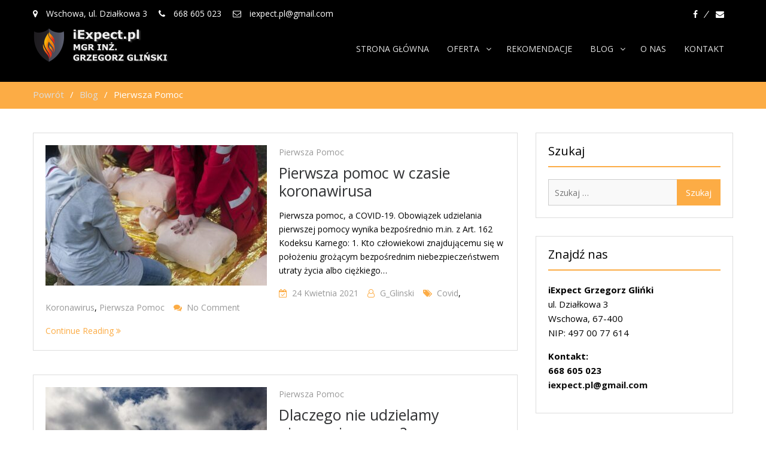

--- FILE ---
content_type: text/html; charset=UTF-8
request_url: https://www.iexpect.pl/category/pierwsza-pomoc/
body_size: 16221
content:
<!DOCTYPE html> <html lang="pl-PL" prefix="og: http://ogp.me/ns# fb: http://ogp.me/ns/fb# website: http://ogp.me/ns/website#"><head>
	    <meta charset="UTF-8">
    <meta name="viewport" content="width=device-width, initial-scale=1">
    <link rel="profile" href="https://gmpg.org/xfn/11">
    <link rel="pingback" href="https://www.iexpect.pl/xmlrpc.php">
    <meta name='robots' content='index, follow, max-image-preview:large, max-snippet:-1, max-video-preview:-1' />

	<!-- This site is optimized with the Yoast SEO plugin v20.11 - https://yoast.com/wordpress/plugins/seo/ -->
	<title>Pierwsza Pomoc | iExpect.pl</title>
	<link rel="canonical" href="https://www.iexpect.pl/category/pierwsza-pomoc/" />
	<meta property="og:locale" content="pl_PL" />
	<meta property="og:type" content="article" />
	<meta property="og:title" content="Pierwsza Pomoc | iExpect.pl" />
	<meta property="og:url" content="https://www.iexpect.pl/category/pierwsza-pomoc/" />
	<meta property="og:site_name" content="iExpect.pl" />
	<meta name="twitter:card" content="summary_large_image" />
	<script type="application/ld+json" class="yoast-schema-graph">{"@context":"https://schema.org","@graph":[{"@type":"CollectionPage","@id":"https://www.iexpect.pl/category/pierwsza-pomoc/","url":"https://www.iexpect.pl/category/pierwsza-pomoc/","name":"Pierwsza Pomoc | iExpect.pl","isPartOf":{"@id":"https://www.iexpect.pl/#website"},"primaryImageOfPage":{"@id":"https://www.iexpect.pl/category/pierwsza-pomoc/#primaryimage"},"image":{"@id":"https://www.iexpect.pl/category/pierwsza-pomoc/#primaryimage"},"thumbnailUrl":"https://www.iexpect.pl/wp-content/uploads/2021/03/resuscitation-4215647_1280.jpg","breadcrumb":{"@id":"https://www.iexpect.pl/category/pierwsza-pomoc/#breadcrumb"},"inLanguage":"pl-PL"},{"@type":"ImageObject","inLanguage":"pl-PL","@id":"https://www.iexpect.pl/category/pierwsza-pomoc/#primaryimage","url":"https://www.iexpect.pl/wp-content/uploads/2021/03/resuscitation-4215647_1280.jpg","contentUrl":"https://www.iexpect.pl/wp-content/uploads/2021/03/resuscitation-4215647_1280.jpg","width":1024,"height":681},{"@type":"BreadcrumbList","@id":"https://www.iexpect.pl/category/pierwsza-pomoc/#breadcrumb","itemListElement":[{"@type":"ListItem","position":1,"name":"Strona główna","item":"https://www.iexpect.pl/"},{"@type":"ListItem","position":2,"name":"Pierwsza Pomoc"}]},{"@type":"WebSite","@id":"https://www.iexpect.pl/#website","url":"https://www.iexpect.pl/","name":"iExpect.pl","description":"Profesjonalne usługi BHP i PPOŻ","publisher":{"@id":"https://www.iexpect.pl/#organization"},"potentialAction":[{"@type":"SearchAction","target":{"@type":"EntryPoint","urlTemplate":"https://www.iexpect.pl/?s={search_term_string}"},"query-input":"required name=search_term_string"}],"inLanguage":"pl-PL"},{"@type":"Organization","@id":"https://www.iexpect.pl/#organization","name":"iExpect Grzegorz Gliński","url":"https://www.iexpect.pl/","logo":{"@type":"ImageObject","inLanguage":"pl-PL","@id":"https://www.iexpect.pl/#/schema/logo/image/","url":"https://www.iexpect.pl/wp-content/uploads/2018/07/logo-DUZE-e1530700958585.png","contentUrl":"https://www.iexpect.pl/wp-content/uploads/2018/07/logo-DUZE-e1530700958585.png","width":85,"height":94,"caption":"iExpect Grzegorz Gliński"},"image":{"@id":"https://www.iexpect.pl/#/schema/logo/image/"},"sameAs":["https://www.facebook.com/iexpectglinski/"]}]}</script>
	<!-- / Yoast SEO plugin. -->


<link rel='dns-prefetch' href='//fonts.googleapis.com' />
<link rel="alternate" type="application/rss+xml" title="iExpect.pl &raquo; Kanał z wpisami" href="https://www.iexpect.pl/feed/" />
<link rel="alternate" type="application/rss+xml" title="iExpect.pl &raquo; Kanał z komentarzami" href="https://www.iexpect.pl/comments/feed/" />
<link rel="alternate" type="application/rss+xml" title="iExpect.pl &raquo; Kanał z wpisami zaszufladkowanymi do kategorii Pierwsza Pomoc" href="https://www.iexpect.pl/category/pierwsza-pomoc/feed/" />
		<!-- This site uses the Google Analytics by ExactMetrics plugin v8.1.0 - Using Analytics tracking - https://www.exactmetrics.com/ -->
							<script src="//www.googletagmanager.com/gtag/js?id=G-P44PGF398H"  data-cfasync="false" data-wpfc-render="false" type="text/javascript" async></script>
			<script data-cfasync="false" data-wpfc-render="false" type="text/javascript">
				var em_version = '8.1.0';
				var em_track_user = true;
				var em_no_track_reason = '';
								var ExactMetricsDefaultLocations = {"page_location":"https:\/\/www.iexpect.pl\/category\/pierwsza-pomoc\/"};
				if ( typeof ExactMetricsPrivacyGuardFilter === 'function' ) {
					var ExactMetricsLocations = (typeof ExactMetricsExcludeQuery === 'object') ? ExactMetricsPrivacyGuardFilter( ExactMetricsExcludeQuery ) : ExactMetricsPrivacyGuardFilter( ExactMetricsDefaultLocations );
				} else {
					var ExactMetricsLocations = (typeof ExactMetricsExcludeQuery === 'object') ? ExactMetricsExcludeQuery : ExactMetricsDefaultLocations;
				}

								var disableStrs = [
										'ga-disable-G-P44PGF398H',
									];

				/* Function to detect opted out users */
				function __gtagTrackerIsOptedOut() {
					for (var index = 0; index < disableStrs.length; index++) {
						if (document.cookie.indexOf(disableStrs[index] + '=true') > -1) {
							return true;
						}
					}

					return false;
				}

				/* Disable tracking if the opt-out cookie exists. */
				if (__gtagTrackerIsOptedOut()) {
					for (var index = 0; index < disableStrs.length; index++) {
						window[disableStrs[index]] = true;
					}
				}

				/* Opt-out function */
				function __gtagTrackerOptout() {
					for (var index = 0; index < disableStrs.length; index++) {
						document.cookie = disableStrs[index] + '=true; expires=Thu, 31 Dec 2099 23:59:59 UTC; path=/';
						window[disableStrs[index]] = true;
					}
				}

				if ('undefined' === typeof gaOptout) {
					function gaOptout() {
						__gtagTrackerOptout();
					}
				}
								window.dataLayer = window.dataLayer || [];

				window.ExactMetricsDualTracker = {
					helpers: {},
					trackers: {},
				};
				if (em_track_user) {
					function __gtagDataLayer() {
						dataLayer.push(arguments);
					}

					function __gtagTracker(type, name, parameters) {
						if (!parameters) {
							parameters = {};
						}

						if (parameters.send_to) {
							__gtagDataLayer.apply(null, arguments);
							return;
						}

						if (type === 'event') {
														parameters.send_to = exactmetrics_frontend.v4_id;
							var hookName = name;
							if (typeof parameters['event_category'] !== 'undefined') {
								hookName = parameters['event_category'] + ':' + name;
							}

							if (typeof ExactMetricsDualTracker.trackers[hookName] !== 'undefined') {
								ExactMetricsDualTracker.trackers[hookName](parameters);
							} else {
								__gtagDataLayer('event', name, parameters);
							}
							
						} else {
							__gtagDataLayer.apply(null, arguments);
						}
					}

					__gtagTracker('js', new Date());
					__gtagTracker('set', {
						'developer_id.dNDMyYj': true,
											});
					if ( ExactMetricsLocations.page_location ) {
						__gtagTracker('set', ExactMetricsLocations);
					}
										__gtagTracker('config', 'G-P44PGF398H', {"forceSSL":"true"} );
															window.gtag = __gtagTracker;										(function () {
						/* https://developers.google.com/analytics/devguides/collection/analyticsjs/ */
						/* ga and __gaTracker compatibility shim. */
						var noopfn = function () {
							return null;
						};
						var newtracker = function () {
							return new Tracker();
						};
						var Tracker = function () {
							return null;
						};
						var p = Tracker.prototype;
						p.get = noopfn;
						p.set = noopfn;
						p.send = function () {
							var args = Array.prototype.slice.call(arguments);
							args.unshift('send');
							__gaTracker.apply(null, args);
						};
						var __gaTracker = function () {
							var len = arguments.length;
							if (len === 0) {
								return;
							}
							var f = arguments[len - 1];
							if (typeof f !== 'object' || f === null || typeof f.hitCallback !== 'function') {
								if ('send' === arguments[0]) {
									var hitConverted, hitObject = false, action;
									if ('event' === arguments[1]) {
										if ('undefined' !== typeof arguments[3]) {
											hitObject = {
												'eventAction': arguments[3],
												'eventCategory': arguments[2],
												'eventLabel': arguments[4],
												'value': arguments[5] ? arguments[5] : 1,
											}
										}
									}
									if ('pageview' === arguments[1]) {
										if ('undefined' !== typeof arguments[2]) {
											hitObject = {
												'eventAction': 'page_view',
												'page_path': arguments[2],
											}
										}
									}
									if (typeof arguments[2] === 'object') {
										hitObject = arguments[2];
									}
									if (typeof arguments[5] === 'object') {
										Object.assign(hitObject, arguments[5]);
									}
									if ('undefined' !== typeof arguments[1].hitType) {
										hitObject = arguments[1];
										if ('pageview' === hitObject.hitType) {
											hitObject.eventAction = 'page_view';
										}
									}
									if (hitObject) {
										action = 'timing' === arguments[1].hitType ? 'timing_complete' : hitObject.eventAction;
										hitConverted = mapArgs(hitObject);
										__gtagTracker('event', action, hitConverted);
									}
								}
								return;
							}

							function mapArgs(args) {
								var arg, hit = {};
								var gaMap = {
									'eventCategory': 'event_category',
									'eventAction': 'event_action',
									'eventLabel': 'event_label',
									'eventValue': 'event_value',
									'nonInteraction': 'non_interaction',
									'timingCategory': 'event_category',
									'timingVar': 'name',
									'timingValue': 'value',
									'timingLabel': 'event_label',
									'page': 'page_path',
									'location': 'page_location',
									'title': 'page_title',
									'referrer' : 'page_referrer',
								};
								for (arg in args) {
																		if (!(!args.hasOwnProperty(arg) || !gaMap.hasOwnProperty(arg))) {
										hit[gaMap[arg]] = args[arg];
									} else {
										hit[arg] = args[arg];
									}
								}
								return hit;
							}

							try {
								f.hitCallback();
							} catch (ex) {
							}
						};
						__gaTracker.create = newtracker;
						__gaTracker.getByName = newtracker;
						__gaTracker.getAll = function () {
							return [];
						};
						__gaTracker.remove = noopfn;
						__gaTracker.loaded = true;
						window['__gaTracker'] = __gaTracker;
					})();
									} else {
										console.log("");
					(function () {
						function __gtagTracker() {
							return null;
						}

						window['__gtagTracker'] = __gtagTracker;
						window['gtag'] = __gtagTracker;
					})();
									}
			</script>
				<!-- / Google Analytics by ExactMetrics -->
		<script type="text/javascript">
window._wpemojiSettings = {"baseUrl":"https:\/\/s.w.org\/images\/core\/emoji\/14.0.0\/72x72\/","ext":".png","svgUrl":"https:\/\/s.w.org\/images\/core\/emoji\/14.0.0\/svg\/","svgExt":".svg","source":{"concatemoji":"https:\/\/www.iexpect.pl\/wp-includes\/js\/wp-emoji-release.min.js?ver=6.2.8"}};
/*! This file is auto-generated */
!function(e,a,t){var n,r,o,i=a.createElement("canvas"),p=i.getContext&&i.getContext("2d");function s(e,t){p.clearRect(0,0,i.width,i.height),p.fillText(e,0,0);e=i.toDataURL();return p.clearRect(0,0,i.width,i.height),p.fillText(t,0,0),e===i.toDataURL()}function c(e){var t=a.createElement("script");t.src=e,t.defer=t.type="text/javascript",a.getElementsByTagName("head")[0].appendChild(t)}for(o=Array("flag","emoji"),t.supports={everything:!0,everythingExceptFlag:!0},r=0;r<o.length;r++)t.supports[o[r]]=function(e){if(p&&p.fillText)switch(p.textBaseline="top",p.font="600 32px Arial",e){case"flag":return s("\ud83c\udff3\ufe0f\u200d\u26a7\ufe0f","\ud83c\udff3\ufe0f\u200b\u26a7\ufe0f")?!1:!s("\ud83c\uddfa\ud83c\uddf3","\ud83c\uddfa\u200b\ud83c\uddf3")&&!s("\ud83c\udff4\udb40\udc67\udb40\udc62\udb40\udc65\udb40\udc6e\udb40\udc67\udb40\udc7f","\ud83c\udff4\u200b\udb40\udc67\u200b\udb40\udc62\u200b\udb40\udc65\u200b\udb40\udc6e\u200b\udb40\udc67\u200b\udb40\udc7f");case"emoji":return!s("\ud83e\udef1\ud83c\udffb\u200d\ud83e\udef2\ud83c\udfff","\ud83e\udef1\ud83c\udffb\u200b\ud83e\udef2\ud83c\udfff")}return!1}(o[r]),t.supports.everything=t.supports.everything&&t.supports[o[r]],"flag"!==o[r]&&(t.supports.everythingExceptFlag=t.supports.everythingExceptFlag&&t.supports[o[r]]);t.supports.everythingExceptFlag=t.supports.everythingExceptFlag&&!t.supports.flag,t.DOMReady=!1,t.readyCallback=function(){t.DOMReady=!0},t.supports.everything||(n=function(){t.readyCallback()},a.addEventListener?(a.addEventListener("DOMContentLoaded",n,!1),e.addEventListener("load",n,!1)):(e.attachEvent("onload",n),a.attachEvent("onreadystatechange",function(){"complete"===a.readyState&&t.readyCallback()})),(e=t.source||{}).concatemoji?c(e.concatemoji):e.wpemoji&&e.twemoji&&(c(e.twemoji),c(e.wpemoji)))}(window,document,window._wpemojiSettings);
</script>
<style type="text/css">
img.wp-smiley,
img.emoji {
	display: inline !important;
	border: none !important;
	box-shadow: none !important;
	height: 1em !important;
	width: 1em !important;
	margin: 0 0.07em !important;
	vertical-align: -0.1em !important;
	background: none !important;
	padding: 0 !important;
}
</style>
	<link rel='stylesheet' id='font-awesome-css' href='https://www.iexpect.pl/wp-content/plugins/pt-theme-addon/assets/font-awesome/css/font-awesome.min.css?ver=4.7.0' type='text/css' media='all' />
<link rel='stylesheet' id='pt-theme-addon-style-css' href='https://www.iexpect.pl/wp-content/plugins/pt-theme-addon/assets/pt-style.css?ver=6.2.8' type='text/css' media='all' />
<link rel='stylesheet' id='wp-block-library-css' href='https://www.iexpect.pl/wp-includes/css/dist/block-library/style.min.css?ver=6.2.8' type='text/css' media='all' />
<link rel='stylesheet' id='classic-theme-styles-css' href='https://www.iexpect.pl/wp-includes/css/classic-themes.min.css?ver=6.2.8' type='text/css' media='all' />
<style id='global-styles-inline-css' type='text/css'>
body{--wp--preset--color--black: #000000;--wp--preset--color--cyan-bluish-gray: #abb8c3;--wp--preset--color--white: #ffffff;--wp--preset--color--pale-pink: #f78da7;--wp--preset--color--vivid-red: #cf2e2e;--wp--preset--color--luminous-vivid-orange: #ff6900;--wp--preset--color--luminous-vivid-amber: #fcb900;--wp--preset--color--light-green-cyan: #7bdcb5;--wp--preset--color--vivid-green-cyan: #00d084;--wp--preset--color--pale-cyan-blue: #8ed1fc;--wp--preset--color--vivid-cyan-blue: #0693e3;--wp--preset--color--vivid-purple: #9b51e0;--wp--preset--gradient--vivid-cyan-blue-to-vivid-purple: linear-gradient(135deg,rgba(6,147,227,1) 0%,rgb(155,81,224) 100%);--wp--preset--gradient--light-green-cyan-to-vivid-green-cyan: linear-gradient(135deg,rgb(122,220,180) 0%,rgb(0,208,130) 100%);--wp--preset--gradient--luminous-vivid-amber-to-luminous-vivid-orange: linear-gradient(135deg,rgba(252,185,0,1) 0%,rgba(255,105,0,1) 100%);--wp--preset--gradient--luminous-vivid-orange-to-vivid-red: linear-gradient(135deg,rgba(255,105,0,1) 0%,rgb(207,46,46) 100%);--wp--preset--gradient--very-light-gray-to-cyan-bluish-gray: linear-gradient(135deg,rgb(238,238,238) 0%,rgb(169,184,195) 100%);--wp--preset--gradient--cool-to-warm-spectrum: linear-gradient(135deg,rgb(74,234,220) 0%,rgb(151,120,209) 20%,rgb(207,42,186) 40%,rgb(238,44,130) 60%,rgb(251,105,98) 80%,rgb(254,248,76) 100%);--wp--preset--gradient--blush-light-purple: linear-gradient(135deg,rgb(255,206,236) 0%,rgb(152,150,240) 100%);--wp--preset--gradient--blush-bordeaux: linear-gradient(135deg,rgb(254,205,165) 0%,rgb(254,45,45) 50%,rgb(107,0,62) 100%);--wp--preset--gradient--luminous-dusk: linear-gradient(135deg,rgb(255,203,112) 0%,rgb(199,81,192) 50%,rgb(65,88,208) 100%);--wp--preset--gradient--pale-ocean: linear-gradient(135deg,rgb(255,245,203) 0%,rgb(182,227,212) 50%,rgb(51,167,181) 100%);--wp--preset--gradient--electric-grass: linear-gradient(135deg,rgb(202,248,128) 0%,rgb(113,206,126) 100%);--wp--preset--gradient--midnight: linear-gradient(135deg,rgb(2,3,129) 0%,rgb(40,116,252) 100%);--wp--preset--duotone--dark-grayscale: url('#wp-duotone-dark-grayscale');--wp--preset--duotone--grayscale: url('#wp-duotone-grayscale');--wp--preset--duotone--purple-yellow: url('#wp-duotone-purple-yellow');--wp--preset--duotone--blue-red: url('#wp-duotone-blue-red');--wp--preset--duotone--midnight: url('#wp-duotone-midnight');--wp--preset--duotone--magenta-yellow: url('#wp-duotone-magenta-yellow');--wp--preset--duotone--purple-green: url('#wp-duotone-purple-green');--wp--preset--duotone--blue-orange: url('#wp-duotone-blue-orange');--wp--preset--font-size--small: 13px;--wp--preset--font-size--medium: 20px;--wp--preset--font-size--large: 36px;--wp--preset--font-size--x-large: 42px;--wp--preset--spacing--20: 0.44rem;--wp--preset--spacing--30: 0.67rem;--wp--preset--spacing--40: 1rem;--wp--preset--spacing--50: 1.5rem;--wp--preset--spacing--60: 2.25rem;--wp--preset--spacing--70: 3.38rem;--wp--preset--spacing--80: 5.06rem;--wp--preset--shadow--natural: 6px 6px 9px rgba(0, 0, 0, 0.2);--wp--preset--shadow--deep: 12px 12px 50px rgba(0, 0, 0, 0.4);--wp--preset--shadow--sharp: 6px 6px 0px rgba(0, 0, 0, 0.2);--wp--preset--shadow--outlined: 6px 6px 0px -3px rgba(255, 255, 255, 1), 6px 6px rgba(0, 0, 0, 1);--wp--preset--shadow--crisp: 6px 6px 0px rgba(0, 0, 0, 1);}:where(.is-layout-flex){gap: 0.5em;}body .is-layout-flow > .alignleft{float: left;margin-inline-start: 0;margin-inline-end: 2em;}body .is-layout-flow > .alignright{float: right;margin-inline-start: 2em;margin-inline-end: 0;}body .is-layout-flow > .aligncenter{margin-left: auto !important;margin-right: auto !important;}body .is-layout-constrained > .alignleft{float: left;margin-inline-start: 0;margin-inline-end: 2em;}body .is-layout-constrained > .alignright{float: right;margin-inline-start: 2em;margin-inline-end: 0;}body .is-layout-constrained > .aligncenter{margin-left: auto !important;margin-right: auto !important;}body .is-layout-constrained > :where(:not(.alignleft):not(.alignright):not(.alignfull)){max-width: var(--wp--style--global--content-size);margin-left: auto !important;margin-right: auto !important;}body .is-layout-constrained > .alignwide{max-width: var(--wp--style--global--wide-size);}body .is-layout-flex{display: flex;}body .is-layout-flex{flex-wrap: wrap;align-items: center;}body .is-layout-flex > *{margin: 0;}:where(.wp-block-columns.is-layout-flex){gap: 2em;}.has-black-color{color: var(--wp--preset--color--black) !important;}.has-cyan-bluish-gray-color{color: var(--wp--preset--color--cyan-bluish-gray) !important;}.has-white-color{color: var(--wp--preset--color--white) !important;}.has-pale-pink-color{color: var(--wp--preset--color--pale-pink) !important;}.has-vivid-red-color{color: var(--wp--preset--color--vivid-red) !important;}.has-luminous-vivid-orange-color{color: var(--wp--preset--color--luminous-vivid-orange) !important;}.has-luminous-vivid-amber-color{color: var(--wp--preset--color--luminous-vivid-amber) !important;}.has-light-green-cyan-color{color: var(--wp--preset--color--light-green-cyan) !important;}.has-vivid-green-cyan-color{color: var(--wp--preset--color--vivid-green-cyan) !important;}.has-pale-cyan-blue-color{color: var(--wp--preset--color--pale-cyan-blue) !important;}.has-vivid-cyan-blue-color{color: var(--wp--preset--color--vivid-cyan-blue) !important;}.has-vivid-purple-color{color: var(--wp--preset--color--vivid-purple) !important;}.has-black-background-color{background-color: var(--wp--preset--color--black) !important;}.has-cyan-bluish-gray-background-color{background-color: var(--wp--preset--color--cyan-bluish-gray) !important;}.has-white-background-color{background-color: var(--wp--preset--color--white) !important;}.has-pale-pink-background-color{background-color: var(--wp--preset--color--pale-pink) !important;}.has-vivid-red-background-color{background-color: var(--wp--preset--color--vivid-red) !important;}.has-luminous-vivid-orange-background-color{background-color: var(--wp--preset--color--luminous-vivid-orange) !important;}.has-luminous-vivid-amber-background-color{background-color: var(--wp--preset--color--luminous-vivid-amber) !important;}.has-light-green-cyan-background-color{background-color: var(--wp--preset--color--light-green-cyan) !important;}.has-vivid-green-cyan-background-color{background-color: var(--wp--preset--color--vivid-green-cyan) !important;}.has-pale-cyan-blue-background-color{background-color: var(--wp--preset--color--pale-cyan-blue) !important;}.has-vivid-cyan-blue-background-color{background-color: var(--wp--preset--color--vivid-cyan-blue) !important;}.has-vivid-purple-background-color{background-color: var(--wp--preset--color--vivid-purple) !important;}.has-black-border-color{border-color: var(--wp--preset--color--black) !important;}.has-cyan-bluish-gray-border-color{border-color: var(--wp--preset--color--cyan-bluish-gray) !important;}.has-white-border-color{border-color: var(--wp--preset--color--white) !important;}.has-pale-pink-border-color{border-color: var(--wp--preset--color--pale-pink) !important;}.has-vivid-red-border-color{border-color: var(--wp--preset--color--vivid-red) !important;}.has-luminous-vivid-orange-border-color{border-color: var(--wp--preset--color--luminous-vivid-orange) !important;}.has-luminous-vivid-amber-border-color{border-color: var(--wp--preset--color--luminous-vivid-amber) !important;}.has-light-green-cyan-border-color{border-color: var(--wp--preset--color--light-green-cyan) !important;}.has-vivid-green-cyan-border-color{border-color: var(--wp--preset--color--vivid-green-cyan) !important;}.has-pale-cyan-blue-border-color{border-color: var(--wp--preset--color--pale-cyan-blue) !important;}.has-vivid-cyan-blue-border-color{border-color: var(--wp--preset--color--vivid-cyan-blue) !important;}.has-vivid-purple-border-color{border-color: var(--wp--preset--color--vivid-purple) !important;}.has-vivid-cyan-blue-to-vivid-purple-gradient-background{background: var(--wp--preset--gradient--vivid-cyan-blue-to-vivid-purple) !important;}.has-light-green-cyan-to-vivid-green-cyan-gradient-background{background: var(--wp--preset--gradient--light-green-cyan-to-vivid-green-cyan) !important;}.has-luminous-vivid-amber-to-luminous-vivid-orange-gradient-background{background: var(--wp--preset--gradient--luminous-vivid-amber-to-luminous-vivid-orange) !important;}.has-luminous-vivid-orange-to-vivid-red-gradient-background{background: var(--wp--preset--gradient--luminous-vivid-orange-to-vivid-red) !important;}.has-very-light-gray-to-cyan-bluish-gray-gradient-background{background: var(--wp--preset--gradient--very-light-gray-to-cyan-bluish-gray) !important;}.has-cool-to-warm-spectrum-gradient-background{background: var(--wp--preset--gradient--cool-to-warm-spectrum) !important;}.has-blush-light-purple-gradient-background{background: var(--wp--preset--gradient--blush-light-purple) !important;}.has-blush-bordeaux-gradient-background{background: var(--wp--preset--gradient--blush-bordeaux) !important;}.has-luminous-dusk-gradient-background{background: var(--wp--preset--gradient--luminous-dusk) !important;}.has-pale-ocean-gradient-background{background: var(--wp--preset--gradient--pale-ocean) !important;}.has-electric-grass-gradient-background{background: var(--wp--preset--gradient--electric-grass) !important;}.has-midnight-gradient-background{background: var(--wp--preset--gradient--midnight) !important;}.has-small-font-size{font-size: var(--wp--preset--font-size--small) !important;}.has-medium-font-size{font-size: var(--wp--preset--font-size--medium) !important;}.has-large-font-size{font-size: var(--wp--preset--font-size--large) !important;}.has-x-large-font-size{font-size: var(--wp--preset--font-size--x-large) !important;}
.wp-block-navigation a:where(:not(.wp-element-button)){color: inherit;}
:where(.wp-block-columns.is-layout-flex){gap: 2em;}
.wp-block-pullquote{font-size: 1.5em;line-height: 1.6;}
</style>
<link rel='stylesheet' id='business-point-fonts-css' href='https://fonts.googleapis.com/css?family=Open+Sans%3A400%2C700%2C900%2C400italic%2C700italic%2C900italic%7CRaleway%3A400%2C500%2C700%2C900%2C400italic%2C700italic%2C900italic&#038;subset=latin%2Clatin-ext' type='text/css' media='all' />
<link rel='stylesheet' id='jquery-meanmenu-css' href='https://www.iexpect.pl/wp-content/themes/business-point/assets/third-party/meanmenu/meanmenu.css?ver=6.2.8' type='text/css' media='all' />
<link rel='stylesheet' id='jquery-slick-css' href='https://www.iexpect.pl/wp-content/themes/business-point/assets/third-party/slick/slick.css?ver=1.6.0' type='text/css' media='all' />
<link rel='stylesheet' id='business-point-style-css' href='https://www.iexpect.pl/wp-content/themes/business-point/style.css?ver=6.2.8' type='text/css' media='all' />
<script type='text/javascript' src='https://www.iexpect.pl/wp-includes/js/jquery/jquery.min.js?ver=3.6.4' id='jquery-core-js'></script>
<script type='text/javascript' src='https://www.iexpect.pl/wp-includes/js/jquery/jquery-migrate.min.js?ver=3.4.0' id='jquery-migrate-js'></script>
<script type='text/javascript' src='https://www.iexpect.pl/wp-content/plugins/pt-theme-addon/assets/jquery.mixitup.min.js?ver=1.5.5' id='jquery-mixitup-js'></script>
<script type='text/javascript' src='https://www.iexpect.pl/wp-content/plugins/pt-theme-addon/assets/filter.js?ver=1.0.0' id='pt-theme-addon-filter-js'></script>
<script type='text/javascript' src='https://www.iexpect.pl/wp-content/plugins/google-analytics-dashboard-for-wp/assets/js/frontend-gtag.min.js?ver=8.1.0' id='exactmetrics-frontend-script-js'></script>
<script data-cfasync="false" data-wpfc-render="false" type="text/javascript" id='exactmetrics-frontend-script-js-extra'>/* <![CDATA[ */
var exactmetrics_frontend = {"js_events_tracking":"true","download_extensions":"zip,mp3,mpeg,pdf,docx,pptx,xlsx,rar","inbound_paths":"[{\"path\":\"\\\/go\\\/\",\"label\":\"affiliate\"},{\"path\":\"\\\/recommend\\\/\",\"label\":\"affiliate\"}]","home_url":"https:\/\/www.iexpect.pl","hash_tracking":"false","v4_id":"G-P44PGF398H"};/* ]]> */
</script>
<link rel="https://api.w.org/" href="https://www.iexpect.pl/wp-json/" /><link rel="alternate" type="application/json" href="https://www.iexpect.pl/wp-json/wp/v2/categories/33" /><link rel="EditURI" type="application/rsd+xml" title="RSD" href="https://www.iexpect.pl/xmlrpc.php?rsd" />
<link rel="wlwmanifest" type="application/wlwmanifest+xml" href="https://www.iexpect.pl/wp-includes/wlwmanifest.xml" />


<!-- Open Graph data is managed by Alex MacArthur's Complete Open Graph plugin. (v3.4.5) -->
<!-- https://wordpress.org/plugins/complete-open-graph/ -->
<meta property='og:site_name' content='iExpect.pl' />
<meta property='og:url' content='https://www.iexpect.pl' />
<meta property='og:locale' content='pl_PL' />
<meta property='og:description' content='Profesjonalne usługi BHP i PPOŻ' />
<meta property='og:title' content='iExpect.pl' />
<meta property='og:type' content='website' />
<meta name='twitter:card' content='summary' />
<meta name='twitter:title' content='iExpect.pl' />
<meta name='twitter:description' content='Profesjonalne usługi BHP i PPOŻ' />
<meta property='fb:admins' content='608165202908321' />
<meta property='fb:app_id' content='608165202908321' />
<!-- End Complete Open Graph. | 0.0014839172363281s -->

<link rel="icon" href="https://www.iexpect.pl/wp-content/uploads/2018/07/logotyp.png" sizes="32x32" />
<link rel="icon" href="https://www.iexpect.pl/wp-content/uploads/2018/07/logotyp.png" sizes="192x192" />
<link rel="apple-touch-icon" href="https://www.iexpect.pl/wp-content/uploads/2018/07/logotyp.png" />
<meta name="msapplication-TileImage" content="https://www.iexpect.pl/wp-content/uploads/2018/07/logotyp.png" />
</head>

<body data-rsssl=1 class="archive category category-pierwsza-pomoc category-33 wp-custom-logo hfeed global-layout-right-sidebar">
<svg xmlns="http://www.w3.org/2000/svg" viewBox="0 0 0 0" width="0" height="0" focusable="false" role="none" style="visibility: hidden; position: absolute; left: -9999px; overflow: hidden;" ><defs><filter id="wp-duotone-dark-grayscale"><feColorMatrix color-interpolation-filters="sRGB" type="matrix" values=" .299 .587 .114 0 0 .299 .587 .114 0 0 .299 .587 .114 0 0 .299 .587 .114 0 0 " /><feComponentTransfer color-interpolation-filters="sRGB" ><feFuncR type="table" tableValues="0 0.49803921568627" /><feFuncG type="table" tableValues="0 0.49803921568627" /><feFuncB type="table" tableValues="0 0.49803921568627" /><feFuncA type="table" tableValues="1 1" /></feComponentTransfer><feComposite in2="SourceGraphic" operator="in" /></filter></defs></svg><svg xmlns="http://www.w3.org/2000/svg" viewBox="0 0 0 0" width="0" height="0" focusable="false" role="none" style="visibility: hidden; position: absolute; left: -9999px; overflow: hidden;" ><defs><filter id="wp-duotone-grayscale"><feColorMatrix color-interpolation-filters="sRGB" type="matrix" values=" .299 .587 .114 0 0 .299 .587 .114 0 0 .299 .587 .114 0 0 .299 .587 .114 0 0 " /><feComponentTransfer color-interpolation-filters="sRGB" ><feFuncR type="table" tableValues="0 1" /><feFuncG type="table" tableValues="0 1" /><feFuncB type="table" tableValues="0 1" /><feFuncA type="table" tableValues="1 1" /></feComponentTransfer><feComposite in2="SourceGraphic" operator="in" /></filter></defs></svg><svg xmlns="http://www.w3.org/2000/svg" viewBox="0 0 0 0" width="0" height="0" focusable="false" role="none" style="visibility: hidden; position: absolute; left: -9999px; overflow: hidden;" ><defs><filter id="wp-duotone-purple-yellow"><feColorMatrix color-interpolation-filters="sRGB" type="matrix" values=" .299 .587 .114 0 0 .299 .587 .114 0 0 .299 .587 .114 0 0 .299 .587 .114 0 0 " /><feComponentTransfer color-interpolation-filters="sRGB" ><feFuncR type="table" tableValues="0.54901960784314 0.98823529411765" /><feFuncG type="table" tableValues="0 1" /><feFuncB type="table" tableValues="0.71764705882353 0.25490196078431" /><feFuncA type="table" tableValues="1 1" /></feComponentTransfer><feComposite in2="SourceGraphic" operator="in" /></filter></defs></svg><svg xmlns="http://www.w3.org/2000/svg" viewBox="0 0 0 0" width="0" height="0" focusable="false" role="none" style="visibility: hidden; position: absolute; left: -9999px; overflow: hidden;" ><defs><filter id="wp-duotone-blue-red"><feColorMatrix color-interpolation-filters="sRGB" type="matrix" values=" .299 .587 .114 0 0 .299 .587 .114 0 0 .299 .587 .114 0 0 .299 .587 .114 0 0 " /><feComponentTransfer color-interpolation-filters="sRGB" ><feFuncR type="table" tableValues="0 1" /><feFuncG type="table" tableValues="0 0.27843137254902" /><feFuncB type="table" tableValues="0.5921568627451 0.27843137254902" /><feFuncA type="table" tableValues="1 1" /></feComponentTransfer><feComposite in2="SourceGraphic" operator="in" /></filter></defs></svg><svg xmlns="http://www.w3.org/2000/svg" viewBox="0 0 0 0" width="0" height="0" focusable="false" role="none" style="visibility: hidden; position: absolute; left: -9999px; overflow: hidden;" ><defs><filter id="wp-duotone-midnight"><feColorMatrix color-interpolation-filters="sRGB" type="matrix" values=" .299 .587 .114 0 0 .299 .587 .114 0 0 .299 .587 .114 0 0 .299 .587 .114 0 0 " /><feComponentTransfer color-interpolation-filters="sRGB" ><feFuncR type="table" tableValues="0 0" /><feFuncG type="table" tableValues="0 0.64705882352941" /><feFuncB type="table" tableValues="0 1" /><feFuncA type="table" tableValues="1 1" /></feComponentTransfer><feComposite in2="SourceGraphic" operator="in" /></filter></defs></svg><svg xmlns="http://www.w3.org/2000/svg" viewBox="0 0 0 0" width="0" height="0" focusable="false" role="none" style="visibility: hidden; position: absolute; left: -9999px; overflow: hidden;" ><defs><filter id="wp-duotone-magenta-yellow"><feColorMatrix color-interpolation-filters="sRGB" type="matrix" values=" .299 .587 .114 0 0 .299 .587 .114 0 0 .299 .587 .114 0 0 .299 .587 .114 0 0 " /><feComponentTransfer color-interpolation-filters="sRGB" ><feFuncR type="table" tableValues="0.78039215686275 1" /><feFuncG type="table" tableValues="0 0.94901960784314" /><feFuncB type="table" tableValues="0.35294117647059 0.47058823529412" /><feFuncA type="table" tableValues="1 1" /></feComponentTransfer><feComposite in2="SourceGraphic" operator="in" /></filter></defs></svg><svg xmlns="http://www.w3.org/2000/svg" viewBox="0 0 0 0" width="0" height="0" focusable="false" role="none" style="visibility: hidden; position: absolute; left: -9999px; overflow: hidden;" ><defs><filter id="wp-duotone-purple-green"><feColorMatrix color-interpolation-filters="sRGB" type="matrix" values=" .299 .587 .114 0 0 .299 .587 .114 0 0 .299 .587 .114 0 0 .299 .587 .114 0 0 " /><feComponentTransfer color-interpolation-filters="sRGB" ><feFuncR type="table" tableValues="0.65098039215686 0.40392156862745" /><feFuncG type="table" tableValues="0 1" /><feFuncB type="table" tableValues="0.44705882352941 0.4" /><feFuncA type="table" tableValues="1 1" /></feComponentTransfer><feComposite in2="SourceGraphic" operator="in" /></filter></defs></svg><svg xmlns="http://www.w3.org/2000/svg" viewBox="0 0 0 0" width="0" height="0" focusable="false" role="none" style="visibility: hidden; position: absolute; left: -9999px; overflow: hidden;" ><defs><filter id="wp-duotone-blue-orange"><feColorMatrix color-interpolation-filters="sRGB" type="matrix" values=" .299 .587 .114 0 0 .299 .587 .114 0 0 .299 .587 .114 0 0 .299 .587 .114 0 0 " /><feComponentTransfer color-interpolation-filters="sRGB" ><feFuncR type="table" tableValues="0.098039215686275 1" /><feFuncG type="table" tableValues="0 0.66274509803922" /><feFuncB type="table" tableValues="0.84705882352941 0.41960784313725" /><feFuncA type="table" tableValues="1 1" /></feComponentTransfer><feComposite in2="SourceGraphic" operator="in" /></filter></defs></svg>	<div id="page" class="site">
		        <div id="top-bar" class="top-header">
            <div class="container">
                                    <div class="top-left">
                                                    <span class="address"><i class="fa fa-map-marker" aria-hidden="true"></i> Wschowa, ul. Działkowa 3</span>
                        
                                                    <span class="phone"><i class="fa fa-phone" aria-hidden="true"></i> 668 605 023</span>
                        
                                                    <span class="fax"><i class="fa fa-envelope-o" aria-hidden="true"></i> iexpect.pl@gmail.com</span>
                                                
                    </div>
                <div class="top-right">
                    
                        <div class="top-social-menu menu-social-menu-container"> 

                            <div class="widget business_point_widget_social"><div class="menu-menu-odnosnikow-serwisow-spolecznosciowych-container"><ul id="menu-menu-odnosnikow-serwisow-spolecznosciowych" class="menu"><li id="menu-item-39" class="menu-item menu-item-type-custom menu-item-object-custom menu-item-39"><a href="https://www.facebook.com/iexpectglinski"><span class="screen-reader-text">Facebook</span></a></li>
<li id="menu-item-42" class="menu-item menu-item-type-custom menu-item-object-custom menu-item-42"><a href="mailto:iexpect.pl@gmail.com"><span class="screen-reader-text">E-mail</span></a></li>
</ul></div></div>
                        </div>
                        
                </div>
                
            </div>
        </div>
        <div class="sticky-wrapper" id="sticky-wrapper"><header id="masthead" class="site-header main-navigation-holder" role="banner"><div class="container">        <div class="head-wrap">
        	<div class="site-branding">
        		<a href="https://www.iexpect.pl/" class="custom-logo-link" rel="home"><img width="227" height="58" src="https://www.iexpect.pl/wp-content/uploads/2018/07/text41d6dcdddd2.png" class="custom-logo" alt="iExpect Grzegorz Gliński" decoding="async" /></a>        	</div><!-- .site-branding -->

            <div id="main-nav" class="clear-fix">
                <nav id="site-navigation" class="main-navigation" role="navigation">
                    <div class="wrap-menu-content">
        				<div class="menu-main-menu-container"><ul id="primary-menu" class="menu"><li id="menu-item-4884" class="menu-item menu-item-type-post_type menu-item-object-page menu-item-home menu-item-4884"><a href="https://www.iexpect.pl/">STRONA GŁÓWNA</a></li>
<li id="menu-item-5541" class="menu-item menu-item-type-post_type menu-item-object-page menu-item-has-children menu-item-5541"><a href="https://www.iexpect.pl/oferta/">Oferta</a>
<ul class="sub-menu">
	<li id="menu-item-5504" class="menu-item menu-item-type-post_type menu-item-object-page menu-item-5504"><a href="https://www.iexpect.pl/oferta/bhp/">BHP</a></li>
	<li id="menu-item-5505" class="menu-item menu-item-type-post_type menu-item-object-page menu-item-5505"><a href="https://www.iexpect.pl/oferta/ochrona-przeciwpozarowa/">Ochrona Przeciwpożarowa</a></li>
	<li id="menu-item-5506" class="menu-item menu-item-type-post_type menu-item-object-page menu-item-5506"><a href="https://www.iexpect.pl/oferta/szkolenia/">Szkolenia</a></li>
</ul>
</li>
<li id="menu-item-5485" class="menu-item menu-item-type-post_type menu-item-object-page menu-item-5485"><a href="https://www.iexpect.pl/rekomendacje/">Rekomendacje</a></li>
<li id="menu-item-5309" class="menu-item menu-item-type-post_type menu-item-object-page current_page_parent current-menu-ancestor current-menu-parent current_page_ancestor menu-item-has-children menu-item-5309"><a href="https://www.iexpect.pl/blog/">Blog</a>
<ul class="sub-menu">
	<li id="menu-item-5508" class="menu-item menu-item-type-taxonomy menu-item-object-category menu-item-5508"><a href="https://www.iexpect.pl/category/bhp/">BHP</a></li>
	<li id="menu-item-5509" class="menu-item menu-item-type-taxonomy menu-item-object-category menu-item-5509"><a href="https://www.iexpect.pl/category/ppoz/">Ochrona Przeciwpożarowa</a></li>
	<li id="menu-item-5510" class="menu-item menu-item-type-taxonomy menu-item-object-category current-menu-item menu-item-5510"><a href="https://www.iexpect.pl/category/pierwsza-pomoc/" aria-current="page">Pierwsza Pomoc</a></li>
</ul>
</li>
<li id="menu-item-5551" class="menu-item menu-item-type-post_type menu-item-object-page menu-item-5551"><a href="https://www.iexpect.pl/o-nas/">O nas</a></li>
<li id="menu-item-4886" class="menu-item menu-item-type-post_type menu-item-object-page menu-item-4886"><a href="https://www.iexpect.pl/kontakt/">KONTAKT</a></li>
</ul></div>                    </div><!-- .menu-content -->
                </nav><!-- #site-navigation -->
            </div> <!-- #main-nav -->
        </div>
        </div><!-- .container --></header><!-- #masthead --></div><!-- .sticky-wrapper -->
<div id="breadcrumb">
	<div class="container">
		<div role="navigation" aria-label="Breadcrumbs" class="breadcrumb-trail breadcrumbs" itemprop="breadcrumb"><ul class="trail-items" itemscope itemtype="http://schema.org/BreadcrumbList"><meta name="numberOfItems" content="3" /><meta name="itemListOrder" content="Ascending" /><li itemprop="itemListElement" itemscope itemtype="http://schema.org/ListItem" class="trail-item trail-begin"><a href="https://www.iexpect.pl/" rel="home" itemprop="item"><span itemprop="name">Powrót</span></a><meta itemprop="position" content="1" /></li><li itemprop="itemListElement" itemscope itemtype="http://schema.org/ListItem" class="trail-item"><a href="https://www.iexpect.pl/blog/" itemprop="item"><span itemprop="name">Blog</span></a><meta itemprop="position" content="2" /></li><li itemprop="itemListElement" itemscope itemtype="http://schema.org/ListItem" class="trail-item trail-end"><span itemprop="item">Pierwsza Pomoc</span><meta itemprop="position" content="3" /></li></ul></div>	</div><!-- .container -->
</div><!-- #breadcrumb -->
<div id="content" class="site-content"><div class="container"><div class="inner-wrapper">
	<div id="primary" class="content-area">
		<main id="main" class="site-main" role="main">

		                        <header>
                                <h1 class="page-title screen-reader-text">Pierwsza Pomoc</h1>
                        </header>
			
<article id="post-7020" class="post-7020 post type-post status-publish format-standard has-post-thumbnail hentry category-pierwsza-pomoc tag-covid tag-koronawirus tag-pierwsza-pomoc">

		<div class="featured-thumb">
		<a href="https://www.iexpect.pl/pierwsza-pomoc/pierwsza-pomoc-w-czasie-koronawirusa/"><img width="370" height="235" src="https://www.iexpect.pl/wp-content/uploads/2021/03/resuscitation-4215647_1280-370x235.jpg" class="attachment-business-point-small size-business-point-small wp-post-image" alt="" decoding="async" /></a>
	</div>
	
	
	<div class="content-wrap content-with-image">
		<div class="content-wrap-inner">
			<header class="entry-header">
									<div class="entry-meta">
						<span class="cat-links"><a href="https://www.iexpect.pl/category/pierwsza-pomoc/" rel="category tag">Pierwsza Pomoc</a></span>					</div><!-- .entry-meta -->
					<h2 class="entry-title"><a href="https://www.iexpect.pl/pierwsza-pomoc/pierwsza-pomoc-w-czasie-koronawirusa/" rel="bookmark">Pierwsza pomoc w czasie koronawirusa</a></h2>			</header><!-- .entry-header -->

			<div class="entry-content">
				<p>Pierwsza pomoc, a COVID-19. Obowiązek udzielania pierwszej pomocy wynika bezpośrednio m.in. z Art. 162 Kodeksu Karnego: 1. Kto człowiekowi znajdującemu się w położeniu grożącym bezpośrednim niebezpieczeństwem utraty życia albo ciężkiego&hellip;</p>
				
				<div class="entry-footer">
					<span class="posted-on"><a href="https://www.iexpect.pl/pierwsza-pomoc/pierwsza-pomoc-w-czasie-koronawirusa/" rel="bookmark"><time class="entry-date published" datetime="2021-04-24T15:59:53+02:00">24 kwietnia 2021</time><time class="updated" datetime="2023-07-16T12:44:46+02:00">16 lipca 2023</time></a></span><span class="byline"> <span class="author vcard"><a class="url fn n" href="https://www.iexpect.pl/author/g_glinski/">G_Glinski</a></span></span><span class="tags-links"><a href="https://www.iexpect.pl/tag/covid/" rel="tag">covid</a>, <a href="https://www.iexpect.pl/tag/koronawirus/" rel="tag">koronawirus</a>, <a href="https://www.iexpect.pl/tag/pierwsza-pomoc/" rel="tag">pierwsza pomoc</a></span><span class="comments-link"><a href="https://www.iexpect.pl/pierwsza-pomoc/pierwsza-pomoc-w-czasie-koronawirusa/#respond">No Comment<span class="screen-reader-text"> on Pierwsza pomoc w czasie koronawirusa</span></a></span>				</div>
				<a class="readmore-content" href="https://www.iexpect.pl/pierwsza-pomoc/pierwsza-pomoc-w-czasie-koronawirusa/" rel="bookmark">Continue Reading <i class="fa fa-angle-double-right"> </i></a>
			</div><!-- .entry-content -->
		</div>
	</div>

</article><!-- #post-## -->

<article id="post-7006" class="post-7006 post type-post status-publish format-standard has-post-thumbnail hentry category-pierwsza-pomoc tag-formy-szkolen tag-pierwsza-pomoc tag-reanimacja">

		<div class="featured-thumb">
		<a href="https://www.iexpect.pl/pierwsza-pomoc/dlaczego-nie-udzielamy-pierwszej-pomocy/"><img width="370" height="235" src="https://www.iexpect.pl/wp-content/uploads/2021/03/rescue-helicopter-1509785_1280-370x235.jpg" class="attachment-business-point-small size-business-point-small wp-post-image" alt="pierwsza pomoc" decoding="async" loading="lazy" /></a>
	</div>
	
	
	<div class="content-wrap content-with-image">
		<div class="content-wrap-inner">
			<header class="entry-header">
									<div class="entry-meta">
						<span class="cat-links"><a href="https://www.iexpect.pl/category/pierwsza-pomoc/" rel="category tag">Pierwsza Pomoc</a></span>					</div><!-- .entry-meta -->
					<h2 class="entry-title"><a href="https://www.iexpect.pl/pierwsza-pomoc/dlaczego-nie-udzielamy-pierwszej-pomocy/" rel="bookmark">Dlaczego nie udzielamy pierwszej pomocy?</a></h2>			</header><!-- .entry-header -->

			<div class="entry-content">
				<p>Udzielanie pierwszej pomocy jest obowiązkiem każdego z nas – każdy obywatel powinien może potrzebować tej pomocy. Dlaczego więc nie udzielamy pierwszej pomocy? Problem pojawia się w momencie, gdy hipotetyczna sytuacja się&hellip;</p>
				
				<div class="entry-footer">
					<span class="posted-on"><a href="https://www.iexpect.pl/pierwsza-pomoc/dlaczego-nie-udzielamy-pierwszej-pomocy/" rel="bookmark"><time class="entry-date published" datetime="2021-03-29T18:56:22+02:00">29 marca 2021</time><time class="updated" datetime="2023-07-16T12:46:02+02:00">16 lipca 2023</time></a></span><span class="byline"> <span class="author vcard"><a class="url fn n" href="https://www.iexpect.pl/author/g_glinski/">G_Glinski</a></span></span><span class="tags-links"><a href="https://www.iexpect.pl/tag/formy-szkolen/" rel="tag">formy szkoleń</a>, <a href="https://www.iexpect.pl/tag/pierwsza-pomoc/" rel="tag">pierwsza pomoc</a>, <a href="https://www.iexpect.pl/tag/reanimacja/" rel="tag">reanimacja</a></span><span class="comments-link"><a href="https://www.iexpect.pl/pierwsza-pomoc/dlaczego-nie-udzielamy-pierwszej-pomocy/#respond">No Comment<span class="screen-reader-text"> on Dlaczego nie udzielamy pierwszej pomocy?</span></a></span>				</div>
				<a class="readmore-content" href="https://www.iexpect.pl/pierwsza-pomoc/dlaczego-nie-udzielamy-pierwszej-pomocy/" rel="bookmark">Continue Reading <i class="fa fa-angle-double-right"> </i></a>
			</div><!-- .entry-content -->
		</div>
	</div>

</article><!-- #post-## -->

<article id="post-6515" class="post-6515 post type-post status-publish format-standard has-post-thumbnail hentry category-pierwsza-pomoc tag-pierwsza-pomoc tag-postepowanie">

		<div class="featured-thumb">
		<a href="https://www.iexpect.pl/pierwsza-pomoc/zadlawienie-jak-postepowac/"><img width="370" height="235" src="https://www.iexpect.pl/wp-content/uploads/2019/09/disease-4392177_1280-370x235.jpg" class="attachment-business-point-small size-business-point-small wp-post-image" alt="zadławienie, zaksztuszenie" decoding="async" loading="lazy" /></a>
	</div>
	
	
	<div class="content-wrap content-with-image">
		<div class="content-wrap-inner">
			<header class="entry-header">
									<div class="entry-meta">
						<span class="cat-links"><a href="https://www.iexpect.pl/category/pierwsza-pomoc/" rel="category tag">Pierwsza Pomoc</a></span>					</div><!-- .entry-meta -->
					<h2 class="entry-title"><a href="https://www.iexpect.pl/pierwsza-pomoc/zadlawienie-jak-postepowac/" rel="bookmark">Zadławienie &#8211; jak postępować?</a></h2>			</header><!-- .entry-header -->

			<div class="entry-content">
				<p>Czym zest zadławienie? Zadławienie jest niedrożnością dróg oddechowych, zazwyczaj spowodowaną obecnością ciała obcego. Ciało obce może spowodować całkowitą lub częściową niedrożność. Objawami zadławienia jest są przede wszystkim: nagła duszność, charakterystyczny&hellip;</p>
				
				<div class="entry-footer">
					<span class="posted-on"><a href="https://www.iexpect.pl/pierwsza-pomoc/zadlawienie-jak-postepowac/" rel="bookmark"><time class="entry-date published" datetime="2019-10-12T10:00:37+02:00">12 października 2019</time><time class="updated" datetime="2023-07-16T13:01:10+02:00">16 lipca 2023</time></a></span><span class="byline"> <span class="author vcard"><a class="url fn n" href="https://www.iexpect.pl/author/g_glinski/">G_Glinski</a></span></span><span class="tags-links"><a href="https://www.iexpect.pl/tag/pierwsza-pomoc/" rel="tag">pierwsza pomoc</a>, <a href="https://www.iexpect.pl/tag/postepowanie/" rel="tag">postępowanie</a></span><span class="comments-link"><a href="https://www.iexpect.pl/pierwsza-pomoc/zadlawienie-jak-postepowac/#respond">No Comment<span class="screen-reader-text"> on Zadławienie &#8211; jak postępować?</span></a></span>				</div>
				<a class="readmore-content" href="https://www.iexpect.pl/pierwsza-pomoc/zadlawienie-jak-postepowac/" rel="bookmark">Continue Reading <i class="fa fa-angle-double-right"> </i></a>
			</div><!-- .entry-content -->
		</div>
	</div>

</article><!-- #post-## -->

<article id="post-5735" class="post-5735 post type-post status-publish format-standard has-post-thumbnail hentry category-pierwsza-pomoc tag-pierwsza-pomoc tag-reanimacja">

		<div class="featured-thumb">
		<a href="https://www.iexpect.pl/pierwsza-pomoc/resuscytacja-czy-reanimacja/"><img width="370" height="235" src="https://www.iexpect.pl/wp-content/uploads/2018/08/question-mark-1829459_1280-370x235.jpg" class="attachment-business-point-small size-business-point-small wp-post-image" alt="reanimacja czy resuscytacja" decoding="async" loading="lazy" /></a>
	</div>
	
	
	<div class="content-wrap content-with-image">
		<div class="content-wrap-inner">
			<header class="entry-header">
									<div class="entry-meta">
						<span class="cat-links"><a href="https://www.iexpect.pl/category/pierwsza-pomoc/" rel="category tag">Pierwsza Pomoc</a></span>					</div><!-- .entry-meta -->
					<h2 class="entry-title"><a href="https://www.iexpect.pl/pierwsza-pomoc/resuscytacja-czy-reanimacja/" rel="bookmark">Resuscytacja czy reanimacja?</a></h2>			</header><!-- .entry-header -->

			<div class="entry-content">
				<p>Czy reanimacja i resuscytacja to dwie różne rzeczy? Często na prowadzonych szkoleniach BHP spotykam się z pytaniem, czy reanimacja i resuscytacja odnoszą się do tych samych czynności, czy są to&hellip;</p>
				
				<div class="entry-footer">
					<span class="posted-on"><a href="https://www.iexpect.pl/pierwsza-pomoc/resuscytacja-czy-reanimacja/" rel="bookmark"><time class="entry-date published" datetime="2018-09-10T14:53:04+02:00">10 września 2018</time><time class="updated" datetime="2023-07-16T13:19:25+02:00">16 lipca 2023</time></a></span><span class="byline"> <span class="author vcard"><a class="url fn n" href="https://www.iexpect.pl/author/g_glinski/">G_Glinski</a></span></span><span class="tags-links"><a href="https://www.iexpect.pl/tag/pierwsza-pomoc/" rel="tag">pierwsza pomoc</a>, <a href="https://www.iexpect.pl/tag/reanimacja/" rel="tag">reanimacja</a></span><span class="comments-link"><a href="https://www.iexpect.pl/pierwsza-pomoc/resuscytacja-czy-reanimacja/#respond">No Comment<span class="screen-reader-text"> on Resuscytacja czy reanimacja?</span></a></span>				</div>
				<a class="readmore-content" href="https://www.iexpect.pl/pierwsza-pomoc/resuscytacja-czy-reanimacja/" rel="bookmark">Continue Reading <i class="fa fa-angle-double-right"> </i></a>
			</div><!-- .entry-content -->
		</div>
	</div>

</article><!-- #post-## -->

<article id="post-5729" class="post-5729 post type-post status-publish format-standard has-post-thumbnail hentry category-pierwsza-pomoc tag-pierwsza-pomoc">

		<div class="featured-thumb">
		<a href="https://www.iexpect.pl/pierwsza-pomoc/zawal-serca-jak-skutecznie-pomoc/"><img width="370" height="235" src="https://www.iexpect.pl/wp-content/uploads/2018/08/heart-1767552_1280-370x235.jpg" class="attachment-business-point-small size-business-point-small wp-post-image" alt="zawał serca" decoding="async" loading="lazy" /></a>
	</div>
	
	
	<div class="content-wrap content-with-image">
		<div class="content-wrap-inner">
			<header class="entry-header">
									<div class="entry-meta">
						<span class="cat-links"><a href="https://www.iexpect.pl/category/pierwsza-pomoc/" rel="category tag">Pierwsza Pomoc</a></span>					</div><!-- .entry-meta -->
					<h2 class="entry-title"><a href="https://www.iexpect.pl/pierwsza-pomoc/zawal-serca-jak-skutecznie-pomoc/" rel="bookmark">Zawał serca &#8211; jak skutecznie pomóc?</a></h2>			</header><!-- .entry-header -->

			<div class="entry-content">
				<p>Pierwsza pomoc w przypadku zawału serca Zawał serca (zawał mięśnia sercowego) &#8211; jest jedną z postaci choroby niedokrwiennej serca. Spowodowany jest niedokrwieniem serca poprzez zablokowanie tętnicy wieńcowej, która odpowiada za&hellip;</p>
				
				<div class="entry-footer">
					<span class="posted-on"><a href="https://www.iexpect.pl/pierwsza-pomoc/zawal-serca-jak-skutecznie-pomoc/" rel="bookmark"><time class="entry-date published" datetime="2018-09-04T10:19:59+02:00">4 września 2018</time><time class="updated" datetime="2023-07-16T13:19:53+02:00">16 lipca 2023</time></a></span><span class="byline"> <span class="author vcard"><a class="url fn n" href="https://www.iexpect.pl/author/g_glinski/">G_Glinski</a></span></span><span class="tags-links"><a href="https://www.iexpect.pl/tag/pierwsza-pomoc/" rel="tag">pierwsza pomoc</a></span><span class="comments-link"><a href="https://www.iexpect.pl/pierwsza-pomoc/zawal-serca-jak-skutecznie-pomoc/#respond">No Comment<span class="screen-reader-text"> on Zawał serca &#8211; jak skutecznie pomóc?</span></a></span>				</div>
				<a class="readmore-content" href="https://www.iexpect.pl/pierwsza-pomoc/zawal-serca-jak-skutecznie-pomoc/" rel="bookmark">Continue Reading <i class="fa fa-angle-double-right"> </i></a>
			</div><!-- .entry-content -->
		</div>
	</div>

</article><!-- #post-## -->

<article id="post-5741" class="post-5741 post type-post status-publish format-standard has-post-thumbnail hentry category-pierwsza-pomoc tag-pierwsza-pomoc tag-reanimacja">

		<div class="featured-thumb">
		<a href="https://www.iexpect.pl/pierwsza-pomoc/resuscytacja-krazeniowo-oddechowa-wyjatki/"><img width="370" height="235" src="https://www.iexpect.pl/wp-content/uploads/2018/08/underwater-1537466_1280-370x235.jpg" class="attachment-business-point-small size-business-point-small wp-post-image" alt="RKO wyjątki" decoding="async" loading="lazy" /></a>
	</div>
	
	
	<div class="content-wrap content-with-image">
		<div class="content-wrap-inner">
			<header class="entry-header">
									<div class="entry-meta">
						<span class="cat-links"><a href="https://www.iexpect.pl/category/pierwsza-pomoc/" rel="category tag">Pierwsza Pomoc</a></span>					</div><!-- .entry-meta -->
					<h2 class="entry-title"><a href="https://www.iexpect.pl/pierwsza-pomoc/resuscytacja-krazeniowo-oddechowa-wyjatki/" rel="bookmark">Resuscytacja krążeniowo &#8211; oddechowa &#8211; WYJĄTKI</a></h2>			</header><!-- .entry-header -->

			<div class="entry-content">
				<p>RKO nie takie samo w każdym przypadku! Resuscytacja krążeniowo &#8211; oddechowa to ogół czynności wykonywanych u poszkodowanych, u których nastąpiło przerwanie funkcji życiowych. Celem RKO jest utrzymanie stałego przepływu krwi&hellip;</p>
				
				<div class="entry-footer">
					<span class="posted-on"><a href="https://www.iexpect.pl/pierwsza-pomoc/resuscytacja-krazeniowo-oddechowa-wyjatki/" rel="bookmark"><time class="entry-date published" datetime="2018-08-30T12:31:38+02:00">30 sierpnia 2018</time><time class="updated" datetime="2023-07-16T13:20:11+02:00">16 lipca 2023</time></a></span><span class="byline"> <span class="author vcard"><a class="url fn n" href="https://www.iexpect.pl/author/g_glinski/">G_Glinski</a></span></span><span class="tags-links"><a href="https://www.iexpect.pl/tag/pierwsza-pomoc/" rel="tag">pierwsza pomoc</a>, <a href="https://www.iexpect.pl/tag/reanimacja/" rel="tag">reanimacja</a></span><span class="comments-link"><a href="https://www.iexpect.pl/pierwsza-pomoc/resuscytacja-krazeniowo-oddechowa-wyjatki/#respond">No Comment<span class="screen-reader-text"> on Resuscytacja krążeniowo &#8211; oddechowa &#8211; WYJĄTKI</span></a></span>				</div>
				<a class="readmore-content" href="https://www.iexpect.pl/pierwsza-pomoc/resuscytacja-krazeniowo-oddechowa-wyjatki/" rel="bookmark">Continue Reading <i class="fa fa-angle-double-right"> </i></a>
			</div><!-- .entry-content -->
		</div>
	</div>

</article><!-- #post-## -->

<article id="post-5734" class="post-5734 post type-post status-publish format-standard has-post-thumbnail hentry category-pierwsza-pomoc tag-pierwsza-pomoc tag-reanimacja">

		<div class="featured-thumb">
		<a href="https://www.iexpect.pl/pierwsza-pomoc/resuscytacja-krazeniowo-oddechowa/"><img width="370" height="235" src="https://www.iexpect.pl/wp-content/uploads/2018/08/first-aid-850489_1280-370x235.jpg" class="attachment-business-point-small size-business-point-small wp-post-image" alt="reanimacja" decoding="async" loading="lazy" /></a>
	</div>
	
	
	<div class="content-wrap content-with-image">
		<div class="content-wrap-inner">
			<header class="entry-header">
									<div class="entry-meta">
						<span class="cat-links"><a href="https://www.iexpect.pl/category/pierwsza-pomoc/" rel="category tag">Pierwsza Pomoc</a></span>					</div><!-- .entry-meta -->
					<h2 class="entry-title"><a href="https://www.iexpect.pl/pierwsza-pomoc/resuscytacja-krazeniowo-oddechowa/" rel="bookmark">Resuscytacja krążeniowo &#8211; oddechowa</a></h2>			</header><!-- .entry-header -->

			<div class="entry-content">
				<p>W jaki sposób prawidłowo wykonać RKO? Resuscytacja krążeniowo &#8211; oddechowa to ogół czynności wykonywanych u poszkodowanych, u których nastąpiło przerwanie funkcji życiowych. Celem RKO jest utrzymanie stałego przepływu krwi przez&hellip;</p>
				
				<div class="entry-footer">
					<span class="posted-on"><a href="https://www.iexpect.pl/pierwsza-pomoc/resuscytacja-krazeniowo-oddechowa/" rel="bookmark"><time class="entry-date published" datetime="2018-08-25T16:15:14+02:00">25 sierpnia 2018</time><time class="updated" datetime="2023-07-16T13:20:22+02:00">16 lipca 2023</time></a></span><span class="byline"> <span class="author vcard"><a class="url fn n" href="https://www.iexpect.pl/author/g_glinski/">G_Glinski</a></span></span><span class="tags-links"><a href="https://www.iexpect.pl/tag/pierwsza-pomoc/" rel="tag">pierwsza pomoc</a>, <a href="https://www.iexpect.pl/tag/reanimacja/" rel="tag">reanimacja</a></span><span class="comments-link"><a href="https://www.iexpect.pl/pierwsza-pomoc/resuscytacja-krazeniowo-oddechowa/#respond">No Comment<span class="screen-reader-text"> on Resuscytacja krążeniowo &#8211; oddechowa</span></a></span>				</div>
				<a class="readmore-content" href="https://www.iexpect.pl/pierwsza-pomoc/resuscytacja-krazeniowo-oddechowa/" rel="bookmark">Continue Reading <i class="fa fa-angle-double-right"> </i></a>
			</div><!-- .entry-content -->
		</div>
	</div>

</article><!-- #post-## -->

<article id="post-5723" class="post-5723 post type-post status-publish format-standard has-post-thumbnail hentry category-pierwsza-pomoc tag-pierwsza-pomoc">

		<div class="featured-thumb">
		<a href="https://www.iexpect.pl/pierwsza-pomoc/pozycja-boczna-ustalona/"><img width="370" height="235" src="https://www.iexpect.pl/wp-content/uploads/2018/08/doctor-1015624_1280-370x235.jpg" class="attachment-business-point-small size-business-point-small wp-post-image" alt="pierwsza pomoc" decoding="async" loading="lazy" /></a>
	</div>
	
	
	<div class="content-wrap content-with-image">
		<div class="content-wrap-inner">
			<header class="entry-header">
									<div class="entry-meta">
						<span class="cat-links"><a href="https://www.iexpect.pl/category/pierwsza-pomoc/" rel="category tag">Pierwsza Pomoc</a></span>					</div><!-- .entry-meta -->
					<h2 class="entry-title"><a href="https://www.iexpect.pl/pierwsza-pomoc/pozycja-boczna-ustalona/" rel="bookmark">Pozycja boczna ustalona &#8211; kiedy stosować?</a></h2>			</header><!-- .entry-header -->

			<div class="entry-content">
				<p>W jakich przypadkach stosuje się pozycję boczną ustaloną? Pozycja boczna ustalona jest jedną z pozycji wykorzystywanych podczas udzielania pierwszej pomocy. Pozycję tą stosuje się w stosunku do poszkodowanych nieprzytomnych, nieurazowych,&hellip;</p>
				
				<div class="entry-footer">
					<span class="posted-on"><a href="https://www.iexpect.pl/pierwsza-pomoc/pozycja-boczna-ustalona/" rel="bookmark"><time class="entry-date published" datetime="2018-08-20T09:43:43+02:00">20 sierpnia 2018</time><time class="updated" datetime="2023-07-16T13:20:44+02:00">16 lipca 2023</time></a></span><span class="byline"> <span class="author vcard"><a class="url fn n" href="https://www.iexpect.pl/author/g_glinski/">G_Glinski</a></span></span><span class="tags-links"><a href="https://www.iexpect.pl/tag/pierwsza-pomoc/" rel="tag">pierwsza pomoc</a></span><span class="comments-link"><a href="https://www.iexpect.pl/pierwsza-pomoc/pozycja-boczna-ustalona/#respond">No Comment<span class="screen-reader-text"> on Pozycja boczna ustalona &#8211; kiedy stosować?</span></a></span>				</div>
				<a class="readmore-content" href="https://www.iexpect.pl/pierwsza-pomoc/pozycja-boczna-ustalona/" rel="bookmark">Continue Reading <i class="fa fa-angle-double-right"> </i></a>
			</div><!-- .entry-content -->
		</div>
	</div>

</article><!-- #post-## -->

<article id="post-5721" class="post-5721 post type-post status-publish format-standard has-post-thumbnail hentry category-pierwsza-pomoc tag-pierwsza-pomoc">

		<div class="featured-thumb">
		<a href="https://www.iexpect.pl/pierwsza-pomoc/pierwsza-pomoc-w-trakcie-upalu/"><img width="370" height="235" src="https://www.iexpect.pl/wp-content/uploads/2018/08/beach-1836377_1280-370x235.jpg" class="attachment-business-point-small size-business-point-small wp-post-image" alt="wysoka temperatura" decoding="async" loading="lazy" /></a>
	</div>
	
	
	<div class="content-wrap content-with-image">
		<div class="content-wrap-inner">
			<header class="entry-header">
									<div class="entry-meta">
						<span class="cat-links"><a href="https://www.iexpect.pl/category/pierwsza-pomoc/" rel="category tag">Pierwsza Pomoc</a></span>					</div><!-- .entry-meta -->
					<h2 class="entry-title"><a href="https://www.iexpect.pl/pierwsza-pomoc/pierwsza-pomoc-w-trakcie-upalu/" rel="bookmark">Pierwsza pomoc w trakcie upału</a></h2>			</header><!-- .entry-header -->

			<div class="entry-content">
				<p>Jak zachować się podczas zagrożenia od wysokiej temperatury? W Polsce coraz częściej zauważa się występowanie wysokich temperatur, utrzymujących się przez wiele dni. Spekuluje się, że klimat występujący w Polsce będzie&hellip;</p>
				
				<div class="entry-footer">
					<span class="posted-on"><a href="https://www.iexpect.pl/pierwsza-pomoc/pierwsza-pomoc-w-trakcie-upalu/" rel="bookmark"><time class="entry-date published" datetime="2018-08-17T14:41:44+02:00">17 sierpnia 2018</time><time class="updated" datetime="2023-07-16T13:21:32+02:00">16 lipca 2023</time></a></span><span class="byline"> <span class="author vcard"><a class="url fn n" href="https://www.iexpect.pl/author/g_glinski/">G_Glinski</a></span></span><span class="tags-links"><a href="https://www.iexpect.pl/tag/pierwsza-pomoc/" rel="tag">pierwsza pomoc</a></span><span class="comments-link"><a href="https://www.iexpect.pl/pierwsza-pomoc/pierwsza-pomoc-w-trakcie-upalu/#respond">No Comment<span class="screen-reader-text"> on Pierwsza pomoc w trakcie upału</span></a></span>				</div>
				<a class="readmore-content" href="https://www.iexpect.pl/pierwsza-pomoc/pierwsza-pomoc-w-trakcie-upalu/" rel="bookmark">Continue Reading <i class="fa fa-angle-double-right"> </i></a>
			</div><!-- .entry-content -->
		</div>
	</div>

</article><!-- #post-## -->

		</main><!-- #main -->
	</div><!-- #primary -->


<aside id="sidebar-primary" class="widget-area sidebar" role="complementary">
	<section id="search-4" class="widget widget_search"><h3 class="widget-title">Szukaj</h3><form role="search" method="get" class="search-form" action="https://www.iexpect.pl/">
				<label>
					<span class="screen-reader-text">Szukaj:</span>
					<input type="search" class="search-field" placeholder="Szukaj &hellip;" value="" name="s" />
				</label>
				<input type="submit" class="search-submit" value="Szukaj" />
			</form></section><section id="text-6" class="widget widget_text"><h3 class="widget-title">Znajdź nas</h3>			<div class="textwidget"><p><strong>iExpect Grzegorz Glińki</strong><br />
ul. Działkowa 3<br />
Wschowa, 67-400<br />
NIP: 497 00 77 614</p>
<p><strong>Kontakt:<br />
668 605 023<br />
<a href="mailto:iexpect.pl@gmail.com">iexpect.pl@gmail.com</a></strong></p>
</div>
		</section><section id="business-point-newsletter-8" class="widget business_point_widget_newsletter">
			<div class="section-newsletter">

				<div class="section-title">

					<h3 class="widget-title">Newsletter</h3>
				</div>
				
				<div class="newsletter-wrapper">

					
						<div class="newsletter-form">

							<script>(function() {
	window.mc4wp = window.mc4wp || {
		listeners: [],
		forms: {
			on: function(evt, cb) {
				window.mc4wp.listeners.push(
					{
						event   : evt,
						callback: cb
					}
				);
			}
		}
	}
})();
</script><!-- Mailchimp for WordPress v4.9.17 - https://wordpress.org/plugins/mailchimp-for-wp/ --><form id="mc4wp-form-1" class="mc4wp-form mc4wp-form-5416" method="post" data-id="5416" data-name="iExpect subsktybcje" ><div class="mc4wp-form-fields">Chcesz być na bieżąco? 
<p>
  Zapisz się, aby dostawać informacje o nowych postach:
</p>
 
<p>
	<label>Adres email: </label>
	<input type="email" name="EMAIL" placeholder="Twój adres email" required />
</p>
<br>
<br>
<p>
  <input type="submit" value="Zapisz się" />
</p></div><label style="display: none !important;">Leave this field empty if you're human: <input type="text" name="_mc4wp_honeypot" value="" tabindex="-1" autocomplete="off" /></label><input type="hidden" name="_mc4wp_timestamp" value="1769163489" /><input type="hidden" name="_mc4wp_form_id" value="5416" /><input type="hidden" name="_mc4wp_form_element_id" value="mc4wp-form-1" /><div class="mc4wp-response"></div></form><!-- / Mailchimp for WordPress Plugin -->
						</div>

					
				</div><!-- .newsletter-wrapper -->

			</div><!-- .newsletter -->

			</section><section id="tag_cloud-3" class="widget widget_tag_cloud"><h3 class="widget-title">Kategorie</h3><div class="tagcloud"><a href="https://www.iexpect.pl/category/bhp/" class="tag-cloud-link tag-link-31 tag-link-position-1" style="font-size: 13.185185185185pt;" aria-label="BHP (13 elementów)">BHP<span class="tag-link-count"> (13)</span></a>
<a href="https://www.iexpect.pl/category/ppoz/" class="tag-cloud-link tag-link-32 tag-link-position-2" style="font-size: 22pt;" aria-label="Ochrona Przeciwpożarowa (45 elementów)">Ochrona Przeciwpożarowa<span class="tag-link-count"> (45)</span></a>
<a href="https://www.iexpect.pl/category/pierwsza-pomoc/" class="tag-cloud-link tag-link-33 tag-link-position-3" style="font-size: 10.592592592593pt;" aria-label="Pierwsza Pomoc (9 elementów)">Pierwsza Pomoc<span class="tag-link-count"> (9)</span></a>
<a href="https://www.iexpect.pl/category/bhp/okresowe/" class="tag-cloud-link tag-link-35 tag-link-position-4" style="font-size: 8pt;" aria-label="Szkolenie okresowe bhp (6 elementów)">Szkolenie okresowe bhp<span class="tag-link-count"> (6)</span></a>
<a href="https://www.iexpect.pl/category/bhp/wstepne/" class="tag-cloud-link tag-link-34 tag-link-position-5" style="font-size: 8pt;" aria-label="Szkolenie wstępne bhp (6 elementów)">Szkolenie wstępne bhp<span class="tag-link-count"> (6)</span></a></div>
</section><section id="business-point-advanced-recent-posts-1" class="widget business_point_widget_advanced_recent_posts">
	        <div class="bp-advanced-recent-posts">

        		<h3 class="widget-title">Najnowsze wpisy</h3>
        		<div class="recent-posts-side">

        		    
        		            <div class="news-item">
        		                <div class="news-thumb">
        		                    <a href="https://www.iexpect.pl/ppoz/system-sygnalizacji-pozaru-ssp-sap-cz-3-zalecenia-projektowe/"><img width="150" height="150" src="https://www.iexpect.pl/wp-content/uploads/2020/11/fire-detectors-502893_1280-150x150.jpg" class="attachment-thumbnail size-thumbnail wp-post-image" alt="System sygnalizacji pożaru" decoding="async" loading="lazy" /></a>   
        		                </div><!-- .news-thumb --> 

        		                <div class="news-text-wrap">
        		                    <h2><a href="https://www.iexpect.pl/ppoz/system-sygnalizacji-pozaru-ssp-sap-cz-3-zalecenia-projektowe/">System sygnalizacji pożaru SSP / SAP cz. 3 &#8211; zalecenia projektowe</a></h2>
        		                     <span class="posted-date">14 lipca 2023</span>
        		                </div><!-- .news-text-wrap -->
        		            </div><!-- .news-item -->

        		            
        		            <div class="news-item">
        		                <div class="news-thumb">
        		                    <a href="https://www.iexpect.pl/pierwsza-pomoc/pierwsza-pomoc-w-czasie-koronawirusa/"><img width="150" height="150" src="https://www.iexpect.pl/wp-content/uploads/2021/03/resuscitation-4215647_1280-150x150.jpg" class="attachment-thumbnail size-thumbnail wp-post-image" alt="" decoding="async" loading="lazy" /></a>   
        		                </div><!-- .news-thumb --> 

        		                <div class="news-text-wrap">
        		                    <h2><a href="https://www.iexpect.pl/pierwsza-pomoc/pierwsza-pomoc-w-czasie-koronawirusa/">Pierwsza pomoc w czasie koronawirusa</a></h2>
        		                     <span class="posted-date">24 kwietnia 2021</span>
        		                </div><!-- .news-text-wrap -->
        		            </div><!-- .news-item -->

        		            
        		            <div class="news-item">
        		                <div class="news-thumb">
        		                    <a href="https://www.iexpect.pl/pierwsza-pomoc/dlaczego-nie-udzielamy-pierwszej-pomocy/"><img width="150" height="150" src="https://www.iexpect.pl/wp-content/uploads/2021/03/rescue-helicopter-1509785_1280-150x150.jpg" class="attachment-thumbnail size-thumbnail wp-post-image" alt="pierwsza pomoc" decoding="async" loading="lazy" /></a>   
        		                </div><!-- .news-thumb --> 

        		                <div class="news-text-wrap">
        		                    <h2><a href="https://www.iexpect.pl/pierwsza-pomoc/dlaczego-nie-udzielamy-pierwszej-pomocy/">Dlaczego nie udzielamy pierwszej pomocy?</a></h2>
        		                     <span class="posted-date">29 marca 2021</span>
        		                </div><!-- .news-text-wrap -->
        		            </div><!-- .news-item -->

        		            
        		    
        		</div>

	        </div><!-- .bp-advanced-recent-posts -->

	        </section><section id="custom_html-1" class="widget_text widget widget_custom_html"><div class="textwidget custom-html-widget"><div id="fb-root"></div>
<script>(function(d, s, id) {
  var js, fjs = d.getElementsByTagName(s)[0];
  if (d.getElementById(id)) return;
  js = d.createElement(s); js.id = id;
  js.src = "//connect.facebook.net/en_US/sdk.js#xfbml=1&version=v2.8&appId=1660486290836923";
  fjs.parentNode.insertBefore(js, fjs);
}(document, 'script', 'facebook-jssdk'));</script>

<div class="fb-page" data-href="https://www.facebook.com/iexpectglinski/" data-tabs="timeline" data-height="320" data-small-header="true" data-adapt-container-width="true" data-hide-cover="false" data-show-facepile="false"><blockquote cite="https://www.facebook.com/iexpectglinski/" class="fb-xfbml-parse-ignore"><a href="https://www.facebook.com/iexpectglinski/">iExpect Grzegorz Gliński</a></blockquote></div></div></section></aside><!-- #secondary -->
</div><!-- .inner-wrapper --></div><!-- .container --></div><!-- #content -->
	
	<aside id="footer-widgets" class="widget-area" role="complementary">
		<div class="container">
						<div class="inner-wrapper">
										<div class="widget-column footer-active-4">
							<section id="text-10" class="widget widget_text"><h4 class="widget-title">Skontaktuj się</h4>			<div class="textwidget"><div class="pull-left fnav">
<p class="intro">iExpect Grzegorz Gliński<br />
ul. Działkowa 3, 67-400 Wschowa<br />
tel. <strong>668 605 023 </strong><br />
<strong>Email</strong>:<a href="mailto:iexpect.pl@gmail.com"> <strong>iexpect.pl@gmail.com</strong></a></p>
</div>
<div class="pull-right fnav"></div>
</div>
		</section><section id="business-point-social-2" class="widget business_point_widget_social"><div class="menu-menu-odnosnikow-serwisow-spolecznosciowych-container"><ul id="menu-menu-odnosnikow-serwisow-spolecznosciowych-1" class="menu"><li class="menu-item menu-item-type-custom menu-item-object-custom menu-item-39"><a href="https://www.facebook.com/iexpectglinski"><span class="screen-reader-text">Facebook</span></a></li>
<li class="menu-item menu-item-type-custom menu-item-object-custom menu-item-42"><a href="mailto:iexpect.pl@gmail.com"><span class="screen-reader-text">E-mail</span></a></li>
</ul></div></section>						</div>
												<div class="widget-column footer-active-4">
							<section id="business-point-advanced-recent-posts-2" class="widget business_point_widget_advanced_recent_posts">
	        <div class="bp-advanced-recent-posts">

        		<h4 class="widget-title">Ostatnie posty</h4>
        		<div class="recent-posts-side">

        		    
        		            <div class="news-item">
        		                <div class="news-thumb">
        		                    <a href="https://www.iexpect.pl/ppoz/system-sygnalizacji-pozaru-ssp-sap-cz-3-zalecenia-projektowe/"><img width="150" height="150" src="https://www.iexpect.pl/wp-content/uploads/2020/11/fire-detectors-502893_1280-150x150.jpg" class="attachment-thumbnail size-thumbnail wp-post-image" alt="System sygnalizacji pożaru" decoding="async" loading="lazy" /></a>   
        		                </div><!-- .news-thumb --> 

        		                <div class="news-text-wrap">
        		                    <h2><a href="https://www.iexpect.pl/ppoz/system-sygnalizacji-pozaru-ssp-sap-cz-3-zalecenia-projektowe/">System sygnalizacji pożaru SSP / SAP cz. 3 &#8211; zalecenia projektowe</a></h2>
        		                     <span class="posted-date">14 lipca 2023</span>
        		                </div><!-- .news-text-wrap -->
        		            </div><!-- .news-item -->

        		            
        		            <div class="news-item">
        		                <div class="news-thumb">
        		                    <a href="https://www.iexpect.pl/pierwsza-pomoc/pierwsza-pomoc-w-czasie-koronawirusa/"><img width="150" height="150" src="https://www.iexpect.pl/wp-content/uploads/2021/03/resuscitation-4215647_1280-150x150.jpg" class="attachment-thumbnail size-thumbnail wp-post-image" alt="" decoding="async" loading="lazy" /></a>   
        		                </div><!-- .news-thumb --> 

        		                <div class="news-text-wrap">
        		                    <h2><a href="https://www.iexpect.pl/pierwsza-pomoc/pierwsza-pomoc-w-czasie-koronawirusa/">Pierwsza pomoc w czasie koronawirusa</a></h2>
        		                     <span class="posted-date">24 kwietnia 2021</span>
        		                </div><!-- .news-text-wrap -->
        		            </div><!-- .news-item -->

        		            
        		    
        		</div>

	        </div><!-- .bp-advanced-recent-posts -->

	        </section>						</div>
												<div class="widget-column footer-active-4">
							<section id="search-9" class="widget widget_search"><h4 class="widget-title">Znajdź na stronie:</h4><form role="search" method="get" class="search-form" action="https://www.iexpect.pl/">
				<label>
					<span class="screen-reader-text">Szukaj:</span>
					<input type="search" class="search-field" placeholder="Szukaj &hellip;" value="" name="s" />
				</label>
				<input type="submit" class="search-submit" value="Szukaj" />
			</form></section><section id="tag_cloud-5" class="widget widget_tag_cloud"><h4 class="widget-title">Kategorie</h4><div class="tagcloud"><a href="https://www.iexpect.pl/category/bhp/" class="tag-cloud-link tag-link-31 tag-link-position-1" style="font-size: 13.185185185185pt;" aria-label="BHP (13 elementów)">BHP</a>
<a href="https://www.iexpect.pl/category/ppoz/" class="tag-cloud-link tag-link-32 tag-link-position-2" style="font-size: 22pt;" aria-label="Ochrona Przeciwpożarowa (45 elementów)">Ochrona Przeciwpożarowa</a>
<a href="https://www.iexpect.pl/category/pierwsza-pomoc/" class="tag-cloud-link tag-link-33 tag-link-position-3" style="font-size: 10.592592592593pt;" aria-label="Pierwsza Pomoc (9 elementów)">Pierwsza Pomoc</a>
<a href="https://www.iexpect.pl/category/bhp/okresowe/" class="tag-cloud-link tag-link-35 tag-link-position-4" style="font-size: 8pt;" aria-label="Szkolenie okresowe bhp (6 elementów)">Szkolenie okresowe bhp</a>
<a href="https://www.iexpect.pl/category/bhp/wstepne/" class="tag-cloud-link tag-link-34 tag-link-position-5" style="font-size: 8pt;" aria-label="Szkolenie wstępne bhp (6 elementów)">Szkolenie wstępne bhp</a></div>
</section>						</div>
												<div class="widget-column footer-active-4">
							<section id="media_gallery-2" class="widget widget_media_gallery"><h4 class="widget-title">Galeria</h4><div id='gallery-1' class='gallery galleryid-7020 gallery-columns-4 gallery-size-thumbnail'><figure class='gallery-item'>
			<div class='gallery-icon portrait'>
				<a href='https://www.iexpect.pl/wp-content/uploads/2018/12/4.jpg'><img width="150" height="150" src="https://www.iexpect.pl/wp-content/uploads/2018/12/4-150x150.jpg" class="attachment-thumbnail size-thumbnail" alt="" decoding="async" loading="lazy" /></a>
			</div></figure><figure class='gallery-item'>
			<div class='gallery-icon portrait'>
				<a href='https://www.iexpect.pl/wp-content/uploads/2018/12/5.jpg'><img width="150" height="150" src="https://www.iexpect.pl/wp-content/uploads/2018/12/5-150x150.jpg" class="attachment-thumbnail size-thumbnail" alt="" decoding="async" loading="lazy" /></a>
			</div></figure><figure class='gallery-item'>
			<div class='gallery-icon portrait'>
				<a href='https://www.iexpect.pl/wp-content/uploads/2018/12/8.jpg'><img width="150" height="150" src="https://www.iexpect.pl/wp-content/uploads/2018/12/8-150x150.jpg" class="attachment-thumbnail size-thumbnail" alt="" decoding="async" loading="lazy" /></a>
			</div></figure><figure class='gallery-item'>
			<div class='gallery-icon portrait'>
				<a href='https://www.iexpect.pl/wp-content/uploads/2018/12/9.jpg'><img width="150" height="150" src="https://www.iexpect.pl/wp-content/uploads/2018/12/9-150x150.jpg" class="attachment-thumbnail size-thumbnail" alt="" decoding="async" loading="lazy" /></a>
			</div></figure><figure class='gallery-item'>
			<div class='gallery-icon portrait'>
				<a href='https://www.iexpect.pl/wp-content/uploads/2018/12/3.jpg'><img width="150" height="150" src="https://www.iexpect.pl/wp-content/uploads/2018/12/3-150x150.jpg" class="attachment-thumbnail size-thumbnail" alt="" decoding="async" loading="lazy" /></a>
			</div></figure><figure class='gallery-item'>
			<div class='gallery-icon portrait'>
				<a href='https://www.iexpect.pl/wp-content/uploads/2018/12/1.jpg'><img width="150" height="150" src="https://www.iexpect.pl/wp-content/uploads/2018/12/1-150x150.jpg" class="attachment-thumbnail size-thumbnail" alt="" decoding="async" loading="lazy" /></a>
			</div></figure><figure class='gallery-item'>
			<div class='gallery-icon landscape'>
				<a href='https://www.iexpect.pl/wp-content/uploads/2019/02/IMG_0474-e1551041591195.jpg'><img width="150" height="150" src="https://www.iexpect.pl/wp-content/uploads/2019/02/IMG_0474-150x150.jpg" class="attachment-thumbnail size-thumbnail" alt="szkolenie bhp" decoding="async" loading="lazy" aria-describedby="gallery-1-6087" /></a>
			</div>
				<figcaption class='wp-caption-text gallery-caption' id='gallery-1-6087'>
				szkolenie bhp
				</figcaption></figure><figure class='gallery-item'>
			<div class='gallery-icon portrait'>
				<a href='https://www.iexpect.pl/wp-content/uploads/2018/12/11.jpg'><img width="150" height="150" src="https://www.iexpect.pl/wp-content/uploads/2018/12/11-150x150.jpg" class="attachment-thumbnail size-thumbnail" alt="" decoding="async" loading="lazy" /></a>
			</div></figure><figure class='gallery-item'>
			<div class='gallery-icon portrait'>
				<a href='https://www.iexpect.pl/wp-content/uploads/2019/02/IMG_0464-e1551041524837.jpg'><img width="150" height="150" src="https://www.iexpect.pl/wp-content/uploads/2019/02/IMG_0464-e1551041524837-150x150.jpg" class="attachment-thumbnail size-thumbnail" alt="hydrant wewnętrzny" decoding="async" loading="lazy" aria-describedby="gallery-1-6086" /></a>
			</div>
				<figcaption class='wp-caption-text gallery-caption' id='gallery-1-6086'>
				hydrant wewnętrzny
				</figcaption></figure><figure class='gallery-item'>
			<div class='gallery-icon portrait'>
				<a href='https://www.iexpect.pl/wp-content/uploads/2018/12/7.jpg'><img width="150" height="150" src="https://www.iexpect.pl/wp-content/uploads/2018/12/7-150x150.jpg" class="attachment-thumbnail size-thumbnail" alt="" decoding="async" loading="lazy" /></a>
			</div></figure><figure class='gallery-item'>
			<div class='gallery-icon portrait'>
				<a href='https://www.iexpect.pl/wp-content/uploads/2018/12/6.jpg'><img width="150" height="150" src="https://www.iexpect.pl/wp-content/uploads/2018/12/6-150x150.jpg" class="attachment-thumbnail size-thumbnail" alt="" decoding="async" loading="lazy" /></a>
			</div></figure><figure class='gallery-item'>
			<div class='gallery-icon portrait'>
				<a href='https://www.iexpect.pl/wp-content/uploads/2019/02/IMG_0615-e1551041631743.jpg'><img width="150" height="150" src="https://www.iexpect.pl/wp-content/uploads/2019/02/IMG_0615-e1551041631743-150x150.jpg" class="attachment-thumbnail size-thumbnail" alt="badanie hydrantu zewnętrznego" decoding="async" loading="lazy" aria-describedby="gallery-1-6088" /></a>
			</div>
				<figcaption class='wp-caption-text gallery-caption' id='gallery-1-6088'>
				badanie hydrantu zewnętrznego
				</figcaption></figure><figure class='gallery-item'>
			<div class='gallery-icon portrait'>
				<a href='https://www.iexpect.pl/wp-content/uploads/2018/12/10.jpg'><img width="150" height="150" src="https://www.iexpect.pl/wp-content/uploads/2018/12/10-150x150.jpg" class="attachment-thumbnail size-thumbnail" alt="" decoding="async" loading="lazy" /></a>
			</div></figure><figure class='gallery-item'>
			<div class='gallery-icon portrait'>
				<a href='https://www.iexpect.pl/wp-content/uploads/2019/02/IMG_0621-e1551041657819.jpg'><img width="150" height="150" src="https://www.iexpect.pl/wp-content/uploads/2019/02/IMG_0621-e1551041657819-150x150.jpg" class="attachment-thumbnail size-thumbnail" alt="hydrant zewnętrzny" decoding="async" loading="lazy" aria-describedby="gallery-1-6089" /></a>
			</div>
				<figcaption class='wp-caption-text gallery-caption' id='gallery-1-6089'>
				hydrant zewnętrzny
				</figcaption></figure><figure class='gallery-item'>
			<div class='gallery-icon portrait'>
				<a href='https://www.iexpect.pl/wp-content/uploads/2018/12/2.jpg'><img width="150" height="150" src="https://www.iexpect.pl/wp-content/uploads/2018/12/2-150x150.jpg" class="attachment-thumbnail size-thumbnail" alt="" decoding="async" loading="lazy" /></a>
			</div></figure>
		</div>
</section>						</div>
									</div><!-- .inner-wrapper -->
		</div><!-- .container -->
	</aside><!-- #footer-widgets -->


	<footer id="colophon" class="site-footer" role="contentinfo">
		<div class="container">
										<div class="copyright">
					Copyright &copy; All rights reserved.				</div><!-- .copyright -->
			
			 

        <div class="site-info">
            Business Point by <a href="https://www.prodesigns.com/" rel="designer">ProDesigns</a>        </div><!-- .site-info -->
        
        			
		</div><!-- .container -->
	</footer><!-- #colophon -->
</div><!-- #page -->

<script>(function() {function maybePrefixUrlField () {
  const value = this.value.trim()
  if (value !== '' && value.indexOf('http') !== 0) {
    this.value = 'http://' + value
  }
}

const urlFields = document.querySelectorAll('.mc4wp-form input[type="url"]')
for (let j = 0; j < urlFields.length; j++) {
  urlFields[j].addEventListener('blur', maybePrefixUrlField)
}
})();</script><a href="#page" class="scrollup" id="btn-scrollup"><i class="fa fa-angle-up"></i></a><script type='text/javascript' src='https://www.iexpect.pl/wp-content/themes/business-point/assets/js/navigation.js?ver=20151215' id='business-point-navigation-js'></script>
<script type='text/javascript' src='https://www.iexpect.pl/wp-content/themes/business-point/assets/js/skip-link-focus-fix.js?ver=20151215' id='business-point-skip-link-focus-fix-js'></script>
<script type='text/javascript' src='https://www.iexpect.pl/wp-content/themes/business-point/assets/third-party/cycle2/js/jquery.cycle2.min.js?ver=2.1.7' id='jquery-cycle2-js'></script>
<script type='text/javascript' src='https://www.iexpect.pl/wp-content/themes/business-point/assets/third-party/meanmenu/jquery.meanmenu.js?ver=2.0.2' id='jquery-meanmenu-js'></script>
<script type='text/javascript' src='https://www.iexpect.pl/wp-content/themes/business-point/assets/third-party/slick/slick.js?ver=1.6.0' id='jquery-slick-js'></script>
<script type='text/javascript' src='https://www.iexpect.pl/wp-content/themes/business-point/assets/js/custom.js?ver=2.1.7' id='business-point-custom-js'></script>
<script type='text/javascript' defer src='https://www.iexpect.pl/wp-content/plugins/mailchimp-for-wp/assets/js/forms.js?ver=4.9.17' id='mc4wp-forms-api-js'></script>
</body>
</html>
